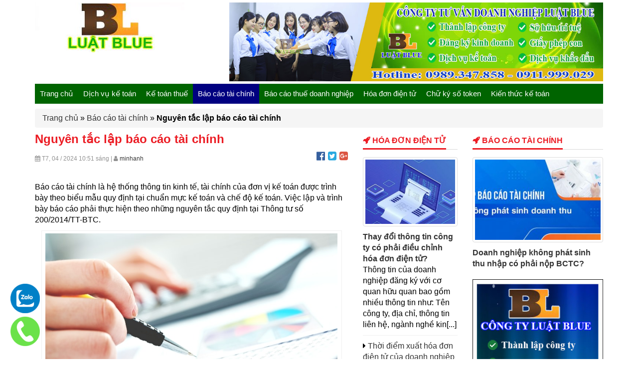

--- FILE ---
content_type: text/html; charset=UTF-8
request_url: https://ketoankiengiang.com/bao-cao-tai-chinh/nguyen-tac-lap-bao-cao-tai-chinh/
body_size: 10103
content:
<!DOCTYPE HTML>

<html lang="vi-VN">

<head>
    <title>Nguyên tắc lập báo cáo tài chính</title>
         
        <meta charset="UTF-8" />
        <meta http-equiv="X-UA-Compatible" content="IE=edge">
        <meta name="viewport" content="width=device-width, initial-scale=1.0">
                <meta property="fb:app_id" content="58879120ee7929175"/>
                    <link rel="shortcut icon" href="https://ketoankiengiang.com/wp-content/uploads/2015/05/favicon-1.ico" />
        
<!-- This site is optimized with the Yoast SEO plugin v5.7.1 - https://yoast.com/wordpress/plugins/seo/ -->
<meta name="description" content="Báo cáo tài chính là hệ thống thông tin kinh tế, tài chính của đơn vị kế toán được trình bày theo biểu mẫu quy định tại chuẩn mực kế toán và chế độ kế toán"/>
<link rel="canonical" href="https://ketoankiengiang.com/bao-cao-tai-chinh/nguyen-tac-lap-bao-cao-tai-chinh/" />
<meta property="og:locale" content="vi_VN" />
<meta property="og:type" content="article" />
<meta property="og:title" content="Nguyên tắc lập báo cáo tài chính" />
<meta property="og:description" content="Báo cáo tài chính là hệ thống thông tin kinh tế, tài chính của đơn vị kế toán được trình bày theo biểu mẫu quy định tại chuẩn mực kế toán và chế độ kế toán" />
<meta property="og:url" content="https://ketoankiengiang.com/bao-cao-tai-chinh/nguyen-tac-lap-bao-cao-tai-chinh/" />
<meta property="og:site_name" content="Kế toán tại Kiên Giang - Công ty tư vấn doanh nghiệp Luật Blue" />
<meta property="article:tag" content="Nguyên tắc lập báo cáo tài chính" />
<meta property="article:section" content="Báo cáo tài chính" />
<meta property="article:published_time" content="2024-04-06T10:51:40+00:00" />
<meta property="article:modified_time" content="2024-06-17T14:45:14+00:00" />
<meta property="og:updated_time" content="2024-06-17T14:45:14+00:00" />
<meta property="og:image" content="https://ketoankiengiang.com/wp-content/uploads/2024/04/nguyen-tac-lap-bao-cao-tai-chinh.jpg" />
<meta property="og:image:secure_url" content="https://ketoankiengiang.com/wp-content/uploads/2024/04/nguyen-tac-lap-bao-cao-tai-chinh.jpg" />
<meta property="og:image:width" content="790" />
<meta property="og:image:height" content="398" />
<meta name="twitter:card" content="summary" />
<meta name="twitter:description" content="Báo cáo tài chính là hệ thống thông tin kinh tế, tài chính của đơn vị kế toán được trình bày theo biểu mẫu quy định tại chuẩn mực kế toán và chế độ kế toán" />
<meta name="twitter:title" content="Nguyên tắc lập báo cáo tài chính" />
<meta name="twitter:image" content="https://ketoankiengiang.com/wp-content/uploads/2024/04/nguyen-tac-lap-bao-cao-tai-chinh.jpg" />
<script type='application/ld+json'>{"@context":"http:\/\/schema.org","@type":"WebSite","@id":"#website","url":"https:\/\/ketoankiengiang.com\/","name":"K\u1ebf to\u00e1n t\u1ea1i Ki\u00ean Giang - C\u00f4ng ty t\u01b0 v\u1ea5n doanh nghi\u1ec7p Lu\u1eadt Blue","potentialAction":{"@type":"SearchAction","target":"https:\/\/ketoankiengiang.com\/?s={search_term_string}","query-input":"required name=search_term_string"}}</script>
<!-- / Yoast SEO plugin. -->

<link rel='dns-prefetch' href='//s.w.org' />
<link rel='stylesheet' id='wp-pagenavi-css'  href='https://ketoankiengiang.com/wp-content/plugins/wp-pagenavi/pagenavi-css.css' type='text/css' media='all' />
<link rel='stylesheet' id='bootstrap-css'  href='https://ketoankiengiang.com/wp-content/themes/tintuc/bootstrap/css/bootstrap.min.css' type='text/css' media='' />
<link rel='stylesheet' id='owl.carousel-css'  href='https://ketoankiengiang.com/wp-content/themes/tintuc/css/owl.carousel.min.css' type='text/css' media='' />
<link rel='stylesheet' id='owl.theme-css'  href='https://ketoankiengiang.com/wp-content/themes/tintuc/css/owl.theme.default.min.css' type='text/css' media='' />
<link rel='stylesheet' id='owl.animate-css'  href='https://ketoankiengiang.com/wp-content/themes/tintuc/css/animate.min.css' type='text/css' media='' />
<link rel='stylesheet' id='font-awesome-css'  href='https://ketoankiengiang.com/wp-content/plugins/js_composer/assets/lib/bower/font-awesome/css/font-awesome.min.css' type='text/css' media='all' />
<link rel='stylesheet' id='style-css'  href='https://ketoankiengiang.com/wp-content/themes/tintuc/style.css' type='text/css' media='all' />
<script type='text/javascript' src='https://ketoankiengiang.com/wp-includes/js/jquery/jquery.js'></script>
<script type='text/javascript' src='https://ketoankiengiang.com/wp-includes/js/jquery/jquery-migrate.min.js'></script>
		<!--[if lt IE 9]>
			<script src="https://ketoankiengiang.com/wp-content/themes/tintuc/framework/core/js/html5.js" type="text/javascript"></script>
			<script src="https://ketoankiengiang.com/wp-content/themes/tintuc/framework/core/js/css3-mediaqueries.js" type="text/javascript"></script>
		<![endif]-->
		<!--[if lte IE 9]>
			<link rel="stylesheet" type="text/css" href="https://ketoankiengiang.com/wp-content/themes/tintuc/framework/core/css/ie.css" />
		<![endif]-->
	<meta name="generator" content="Powered by Visual Composer - drag and drop page builder for WordPress."/>
<!--[if lte IE 9]><link rel="stylesheet" type="text/css" href="https://ketoankiengiang.com/wp-content/plugins/js_composer/assets/css/vc_lte_ie9.min.css" media="screen"><![endif]-->		<style type="text/css" id="wp-custom-css">
			/*
Bạn có thể thêm CSS ở đây.

Nhấp chuột vào biểu tượng trợ giúp phía trên để tìm hiểu thêm.
*/
.float-contact {
  position: fixed;
  bottom: 20px;
  left: 20px;
  z-index: 99999;
}
.chat-zalo, .chat-facebook, .call-hotline {
  display: block;
  margin-bottom: 6px;
  line-height: 0;
}		</style>
	<noscript><style type="text/css"> .wpb_animate_when_almost_visible { opacity: 1; }</style></noscript>    <meta http-equiv="content-language" content="vi"/>
    <meta name="language" content="vietnamese" />
    <meta name="robots" content="index,follow" />
    <meta name="googlebot" content="index,follow" />
	<meta name="geo.region" content="VN-47" />
	<meta name="geo.placename" content="TP Rạch Gi&aacute;" />
	<meta name="geo.position" content="14.058324;108.277199" />
	<meta name="ICBM" content="14.058324, 108.277199" />
	<meta name="page-topic" content="dịch vụ kế toán, kế toán thuế, báo cáo tài chính, báo cáo thuế doanh nghiệp, hóa đơn điện tử, chữ ký số token, kiến thức kế toán" />
	<meta name="DC.title" content="dich vu ke toan, ke toan thue, bao cao tai chinh, bao cao thue doanh nghiep, hoa don dien tu, chu ky so token, kien thuc ke toan" />
	<meta name="copyright" content="Ké toán Blue Kiên Giang" />
	<meta name="author" content="ketoankiengiang.com" />
	<meta name="generator" content="ketoandoanhnghiepkiengiang@gmail.com"/>


	
<!-- Google tag (gtag.js) -->
<script async src="https://www.googletagmanager.com/gtag/js?id=G-14X8J1RFBP"></script>
<script>
  window.dataLayer = window.dataLayer || [];
  function gtag(){dataLayer.push(arguments);}
  gtag('js', new Date());

  gtag('config', 'G-14X8J1RFBP');
</script>



</head>

<body class="post-template-default single single-post postid-2574 single-format-standard wpb-js-composer js-comp-ver-5.1.1 vc_responsive">
    <div class="wrapper">
        <div id="header-wrapper">
            <header id="header" class="header">
                <div class="logo-banner">
                    <div class="wrapper-logo-banner">
                        <div class="container">
                            <div class="row">
                                <div class="col-lg-4 col-sm-4 col-xs-12">
                                    <div class="logo">
                                        <a title="Kế toán tại Kiên Giang &#8211; Công ty tư vấn doanh nghiệp Luật Blue" href="https://ketoankiengiang.com" rel="home">
                                            <img src="https://ketoankiengiang.com/wp-content/uploads/2015/05/ke-toan-luat-blue-kien-giang-logo.jpg" alt="Kế toán tại Kiên Giang &#8211; Công ty tư vấn doanh nghiệp Luật Blue">
                                        </a>
                                                                            </div>
                                </div>
                                <div class="col-lg-8 col-sm-12"><img src="https://ketoankiengiang.com/wp-content/uploads/2015/05/ke-toan-doanh-nghiep-kien-giang-phu-quoc-banner.jpg" alt="banner"/></div>                            </div>
                        </div>
                    </div>
                </div>
                <div class="wrapper-main-menu">
                    <div class="container">
                        <div class="row">
                            <div class="col-lg-12">
                                <nav class="main-menu">
                                    <ul id="menu-menu-chinh" class="menu"><li id="menu-item-15" class="menu-item menu-item-type-custom menu-item-object-custom menu-item-home menu-item-15"><a href="https://ketoankiengiang.com/">Trang chủ</a></li>
<li id="menu-item-1529" class="menu-item menu-item-type-taxonomy menu-item-object-category menu-item-has-children menu-item-1529"><a href="https://ketoankiengiang.com/dich-vu-ke-toan/">Dịch vụ kế toán</a>
<ul  class="sub-menu">
	<li id="menu-item-2535" class="menu-item menu-item-type-post_type menu-item-object-post menu-item-2535"><a href="https://ketoankiengiang.com/dich-vu-ke-toan/dich-vu-ke-toan-tai-kien-giang/">Dịch vụ kế toán tại Kiên Giang</a></li>
	<li id="menu-item-2536" class="menu-item menu-item-type-post_type menu-item-object-post menu-item-2536"><a href="https://ketoankiengiang.com/dich-vu-ke-toan/dich-vu-ke-toan-tron-goi-tai-rach-gia/">Dịch vụ kế toán trọn gói tại Rạch Giá</a></li>
	<li id="menu-item-2537" class="menu-item menu-item-type-post_type menu-item-object-post menu-item-2537"><a href="https://ketoankiengiang.com/dich-vu-ke-toan/ke-toan-doanh-nghiep-kien-giang/">Kế toán doanh nghiệp Kiên Giang</a></li>
	<li id="menu-item-2721" class="menu-item menu-item-type-post_type menu-item-object-post menu-item-2721"><a href="https://ketoankiengiang.com/dich-vu-ke-toan/dich-vu-lam-ho-bao-cao-vay-von-ngan-hang-tai-kien-giang/">Dịch vụ làm hồ sơ báo cáo vay vốn ngân hàng tại Kiên Giang</a></li>
</ul>
</li>
<li id="menu-item-1273" class="menu-item menu-item-type-taxonomy menu-item-object-category menu-item-has-children menu-item-1273"><a href="https://ketoankiengiang.com/ke-toan-thue/">Kế toán thuế</a>
<ul  class="sub-menu">
	<li id="menu-item-2539" class="menu-item menu-item-type-post_type menu-item-object-post menu-item-2539"><a href="https://ketoankiengiang.com/ke-toan-thue/ke-toan-thue-doanh-nghiep-o-rach-gia-kien-giang/">Kế toán thuế doanh nghiệp ở Rạch Giá Kiên Giang</a></li>
	<li id="menu-item-2720" class="menu-item menu-item-type-post_type menu-item-object-post menu-item-2720"><a href="https://ketoankiengiang.com/ke-toan-thue/dich-vu-ra-soat-hoan-thien-sach-ke-toan/">Dịch vụ rà soát hoàn thiện sổ sách kế toán</a></li>
	<li id="menu-item-2730" class="menu-item menu-item-type-post_type menu-item-object-post menu-item-2730"><a href="https://ketoankiengiang.com/ke-toan-thue/dich-vu-quyet-toan-thue-cuoi-nam-cho-doanh-nghiep/">Dịch vụ quyết toán thuế cuối năm cho doanh nghiệp</a></li>
	<li id="menu-item-2729" class="menu-item menu-item-type-post_type menu-item-object-post menu-item-2729"><a href="https://ketoankiengiang.com/ke-toan-thue/ho-thu-tuc-hoan-thue-gia-tri-gia-tang-xuat-nhap-khau-xnk-thu-nhap-ca-nhan-tncn/">Hồ sơ thủ tục hoàn thuế giá trị gia tăng, Xuất nhập khẩu XNK, Thu nhập cá nhân TNCN</a></li>
</ul>
</li>
<li id="menu-item-1528" class="menu-item menu-item-type-taxonomy menu-item-object-category current-post-ancestor current-menu-parent current-post-parent menu-item-1528"><a href="https://ketoankiengiang.com/bao-cao-tai-chinh/">Báo cáo tài chính</a></li>
<li id="menu-item-1532" class="menu-item menu-item-type-taxonomy menu-item-object-category menu-item-1532"><a href="https://ketoankiengiang.com/bao-cao-thue-doanh-nghiep/">Báo cáo thuế doanh nghiệp</a></li>
<li id="menu-item-1533" class="menu-item menu-item-type-taxonomy menu-item-object-category menu-item-has-children menu-item-1533"><a href="https://ketoankiengiang.com/hoa-don-dien-tu/">Hóa đơn điện tử</a>
<ul  class="sub-menu">
	<li id="menu-item-2706" class="menu-item menu-item-type-post_type menu-item-object-post menu-item-2706"><a href="https://ketoankiengiang.com/hoa-don-dien-tu/hoa-don-dien-tu-cho-doanh-nghiep-tai-kien-giang/">Hóa đơn điện tử cho doanh nghiệp tại Kiên Giang</a></li>
</ul>
</li>
<li id="menu-item-1530" class="menu-item menu-item-type-taxonomy menu-item-object-category menu-item-1530"><a href="https://ketoankiengiang.com/chu-ky-so-token/">Chữ ký số token</a></li>
<li id="menu-item-2011" class="menu-item menu-item-type-taxonomy menu-item-object-category menu-item-2011"><a href="https://ketoankiengiang.com/kien-thuc-ke-toan/">Kiến thức kế toán</a></li>
</ul>                                </nav>
                                <nav id="site-navigation" class="main-navigation" role="navigation">
                                    <button type="button" class="navbar-toggle off-canvas-toggle" id="show-menu">
                                        <span class="sr-only">Toggle navigation</span>
                                        <span class="icon-bar"></span>
                                        <span class="icon-bar"></span>
                                        <span class="icon-bar"></span>
                                    </button>
                                    <a class="logo2" title="Kế toán tại Kiên Giang &#8211; Công ty tư vấn doanh nghiệp Luật Blue" href="https://ketoankiengiang.com" rel="home">
                                        <img src="https://ketoankiengiang.com/wp-content/uploads/2015/05/ke-toan-luat-blue-kien-giang-logo.jpg" alt="Kế toán tại Kiên Giang &#8211; Công ty tư vấn doanh nghiệp Luật Blue">
                                    </a>
                                     <a href="" id="reload" title="refresh"><i class="fa fa-refresh"></i></a>
                                </nav>
                                <div id="off-canvas">
                                    <div class="off-canvas-inner">
                                        <ul id="menu-menu-chinh-1" class="menu"><li class="menu-item menu-item-type-custom menu-item-object-custom menu-item-home menu-item-15"><a href="https://ketoankiengiang.com/">Trang chủ</a></li>
<li class="menu-item menu-item-type-taxonomy menu-item-object-category menu-item-has-children menu-item-1529"><a href="https://ketoankiengiang.com/dich-vu-ke-toan/">Dịch vụ kế toán</a>
<ul  class="sub-menu">
	<li class="menu-item menu-item-type-post_type menu-item-object-post menu-item-2535"><a href="https://ketoankiengiang.com/dich-vu-ke-toan/dich-vu-ke-toan-tai-kien-giang/">Dịch vụ kế toán tại Kiên Giang</a></li>
	<li class="menu-item menu-item-type-post_type menu-item-object-post menu-item-2536"><a href="https://ketoankiengiang.com/dich-vu-ke-toan/dich-vu-ke-toan-tron-goi-tai-rach-gia/">Dịch vụ kế toán trọn gói tại Rạch Giá</a></li>
	<li class="menu-item menu-item-type-post_type menu-item-object-post menu-item-2537"><a href="https://ketoankiengiang.com/dich-vu-ke-toan/ke-toan-doanh-nghiep-kien-giang/">Kế toán doanh nghiệp Kiên Giang</a></li>
	<li class="menu-item menu-item-type-post_type menu-item-object-post menu-item-2721"><a href="https://ketoankiengiang.com/dich-vu-ke-toan/dich-vu-lam-ho-bao-cao-vay-von-ngan-hang-tai-kien-giang/">Dịch vụ làm hồ sơ báo cáo vay vốn ngân hàng tại Kiên Giang</a></li>
</ul>
</li>
<li class="menu-item menu-item-type-taxonomy menu-item-object-category menu-item-has-children menu-item-1273"><a href="https://ketoankiengiang.com/ke-toan-thue/">Kế toán thuế</a>
<ul  class="sub-menu">
	<li class="menu-item menu-item-type-post_type menu-item-object-post menu-item-2539"><a href="https://ketoankiengiang.com/ke-toan-thue/ke-toan-thue-doanh-nghiep-o-rach-gia-kien-giang/">Kế toán thuế doanh nghiệp ở Rạch Giá Kiên Giang</a></li>
	<li class="menu-item menu-item-type-post_type menu-item-object-post menu-item-2720"><a href="https://ketoankiengiang.com/ke-toan-thue/dich-vu-ra-soat-hoan-thien-sach-ke-toan/">Dịch vụ rà soát hoàn thiện sổ sách kế toán</a></li>
	<li class="menu-item menu-item-type-post_type menu-item-object-post menu-item-2730"><a href="https://ketoankiengiang.com/ke-toan-thue/dich-vu-quyet-toan-thue-cuoi-nam-cho-doanh-nghiep/">Dịch vụ quyết toán thuế cuối năm cho doanh nghiệp</a></li>
	<li class="menu-item menu-item-type-post_type menu-item-object-post menu-item-2729"><a href="https://ketoankiengiang.com/ke-toan-thue/ho-thu-tuc-hoan-thue-gia-tri-gia-tang-xuat-nhap-khau-xnk-thu-nhap-ca-nhan-tncn/">Hồ sơ thủ tục hoàn thuế giá trị gia tăng, Xuất nhập khẩu XNK, Thu nhập cá nhân TNCN</a></li>
</ul>
</li>
<li class="menu-item menu-item-type-taxonomy menu-item-object-category current-post-ancestor current-menu-parent current-post-parent menu-item-1528"><a href="https://ketoankiengiang.com/bao-cao-tai-chinh/">Báo cáo tài chính</a></li>
<li class="menu-item menu-item-type-taxonomy menu-item-object-category menu-item-1532"><a href="https://ketoankiengiang.com/bao-cao-thue-doanh-nghiep/">Báo cáo thuế doanh nghiệp</a></li>
<li class="menu-item menu-item-type-taxonomy menu-item-object-category menu-item-has-children menu-item-1533"><a href="https://ketoankiengiang.com/hoa-don-dien-tu/">Hóa đơn điện tử</a>
<ul  class="sub-menu">
	<li class="menu-item menu-item-type-post_type menu-item-object-post menu-item-2706"><a href="https://ketoankiengiang.com/hoa-don-dien-tu/hoa-don-dien-tu-cho-doanh-nghiep-tai-kien-giang/">Hóa đơn điện tử cho doanh nghiệp tại Kiên Giang</a></li>
</ul>
</li>
<li class="menu-item menu-item-type-taxonomy menu-item-object-category menu-item-1530"><a href="https://ketoankiengiang.com/chu-ky-so-token/">Chữ ký số token</a></li>
<li class="menu-item menu-item-type-taxonomy menu-item-object-category menu-item-2011"><a href="https://ketoankiengiang.com/kien-thuc-ke-toan/">Kiến thức kế toán</a></li>
</ul>                                    </div>
                                </div>
                            </div>
                        </div>
                    </div>
                </div>
            </header><!-- /header -->
        </div>    <div id="main">
                <section class="main">
            <div class="container">
                <div class="row">
                    <div class="col-xs-12">
                        <div class="breadcrumb">
                            <p id="breadcrumbs"><span xmlns:v="http://rdf.data-vocabulary.org/#"><span typeof="v:Breadcrumb"><a href="https://ketoankiengiang.com/" rel="v:url" property="v:title">Trang chủ</a> » <span rel="v:child" typeof="v:Breadcrumb"><a href="https://ketoankiengiang.com/bao-cao-tai-chinh/" rel="v:url" property="v:title">Báo cáo tài chính</a> » <strong class="breadcrumb_last">Nguyên tắc lập báo cáo tài chính</strong></span></span></span></p>                        </div>
                    </div>
                </div>
                <div class="row">
                    <div class="col-md-9 col-xs-12">
                        <div class="row">
                            <div class="col-md-9 col-sm-9">
                                <header class="entry-header">
                                    <h1 class="cat-links">
                                        Nguyên tắc lập báo cáo tài chính                                    </h1>
                                </header><!-- .entry-header -->
                                <div class="post-content">
                                    <div id="date_share" class="shareheard">
                                        <div class="date">
                                            <i class="fa fa-calendar"></i>
                                            <span>T7, 04 / 2024</span>                                            10:51 sáng                                            <span class="drash_share">|</span>
                                            <i class="fa fa-user"></i> <a class="author" href="https://ketoankiengiang.com/author/minhanh/">minhanh</a>
                                        </div>
                                        <div id="block_share">
                                            <a class="btn_facebook" rel="nofollow" href="javascript:;" title="Chia sẻ bài viết lên facebook"><i class="fa fa-facebook-official"></i></a>
                                            <a class="btn_twitter" rel="nofollow" href="javascript:;" id="twitter" title="Chia sẻ bài viết lên twitter"><i class="fa fa-twitter-square"></i></a>
                                            <a class="btn_google" rel="nofollow" href="javascript:;" title="Chia sẻ bài viết lên google+"><i class="fa fa-google-plus-square"></i></a>
                                        </div>
                                    </div>
                                    
                                                                        
                                    <div class="flw dong-su-kien"></div>                                    <div class="entry-content">
                                        <p>Báo cáo tài chính là hệ thống thông tin kinh tế, tài chính của đơn vị kế toán được trình bày theo biểu mẫu quy định tại chuẩn mực kế toán và chế độ kế toán. Việc lập và trình bày báo cáo phải thực hiện theo những nguyên tắc quy định tại Thông tư số 200/2014/TT-BTC.</p>
<figure id="attachment_2575" style="width: 790px" class="wp-caption aligncenter"><img class="size-full wp-image-2575" src="https://ketoankiengiang.com/wp-content/uploads/2024/04/nguyen-tac-lap-bao-cao-tai-chinh.jpg" alt="" width="790" height="398" srcset="https://ketoankiengiang.com/wp-content/uploads/2024/04/nguyen-tac-lap-bao-cao-tai-chinh.jpg 790w, https://ketoankiengiang.com/wp-content/uploads/2024/04/nguyen-tac-lap-bao-cao-tai-chinh-768x387.jpg 768w" sizes="(max-width: 790px) 100vw, 790px" /><figcaption class="wp-caption-text"><span style="color: #003366;"><strong>Nguyên tắc lập báo cáo tài chính</strong></span></figcaption></figure>
<ol>
<li><strong><em> Nguyên tắc số 1: </em></strong></li>
</ol>
<p>Việc lập và trình bày Báo cáo tài chính phải tuân theo các quy định tại chuẩn mực kế toán “trình bày báo cáo tài chính” và các chuẩn mực khác có liên quan. Toàn bộ thông tin quan trọng phải được giải trình cụ thể để người đọc hiểu đúng thực trạng tình hình tài chính của doanh nghiệp.</p>
<p>Việc trình bày báo cáo tài chính phải tuân theo các quy tắc sau:</p>
<p>&#8211; Đảm bảo hoạt động liên tục:</p>
<p>+ Khi lập báo cáo tài chính, doanh nghiệp cần đánh giá về khả năng hoạt động liên tục của mình. Báo cáo tài chính cần lập dựa trên cơ sở giả định là doanh nghiệp đang hoạt động liên tục, và sẽ tiếp tục hoạt động bình thường trong tương lai gần</p>
<p>+ Dự đoán mọi thông tin tối thiểu 12 tháng tiếp theo kể từ ngày kết thúc niên độ kế toán.</p>
<p>&#8211; Cơ sở dồn tích:</p>
<p>+ Doanh nghiệp cần lập BCTC theo cơ sở kế toán dồn tích, ngoại trừ thông tin liên quan đến luồng tiền.</p>
<p>+ Các giao dịch được ghi nhận vào thời điểm phát sinh không căn cứ vào thời điểm thực thu, thực chi tiền, được ghi nhận vào sổ kế toán và BCTC của các kỳ kế toán liên quan.</p>
<p>+ Chi phí được ghi nhận vào báo cáo kết quả hoạt động kinh doanh theo nguyên tắc phù hợp giữa doanh thu và chi phí.</p>
<p>&#8211; Tính nhất quán: Cách trình bày, phân loại khoản mục trong BCTC phải nhất quán</p>
<p>&#8211; Tính trọng yếu và tập hợp:</p>
<p>+ Trong BCTC, các khoản mục quan trọng phải được trình bày riêng biệt. Những khoản mục còn lại sẽ được tập hợp chung với nhau.</p>
<p>+ Nếu thông tin trọng yếu không được trình bày hoặc trình bày thiếu chính xác thì sẽ ảnh hưởng đến quyết định của người sử dụng BCTC.</p>
<p>+ Cách xác định khoản mục trọng yếu: Tính chất và quy mô của các khoản mục sẽ là nhân tố quyết định tính trọng yếu.</p>
<p>&#8211; Tính bù trừ:</p>
<p>+ Cần trình bày riêng biệt tất cả các khoản mục tài sản và công nợ trên BCTC, không được tự ý bù trừ</p>
<p>+ Các khoản chi phí, doanh thu chỉ được bù trừ khi được quy định tại chuẩn mực kế toán khác. Hoặc các khoản lãi lỗ và các chi phí liên quan phát sinh từ các giao dịch và các sự kiện tương tự nhau mà không quan trọng.</p>
<p>+ Các loại tài sản và nợ phải trả, thu nhập và chi phí có tính trọng yếu phải được báo cáo riêng. Việc bù trừ sẽ khiến người đọc BCTC không hiểu được toàn bộ giao dịch, khó có thể dự tính luồng tiền trong tương lai của doanh nghiệp.</p>
<p>&#8211; Có thể so sánh:</p>
<p>+ Các thông tin được thể hiện bằng số liệu trên BCTC phải được trình bày tương ứng với các kỳ trước để dễ dàng so sánh giữa các kỳ với nhau.</p>
<p>+ Nếu thay đổi cách trình bày hoặc cách phân loại các mục trong BCTC thì phải phân loại số liệu so sánh nhằm đảm bảo khả năng so sánh với kỳ hiện tại.</p>
<ol start="2">
<li><strong><em> Nguyên tắc số 2: </em></strong></li>
</ol>
<p>Báo cáo tài chính phải phản ánh đúng bản chất kinh tế của các giao dịch và sự kiện hơn là các hình thức pháp lý của giao dịch và sự kiện đó.</p>
<ol start="3">
<li><strong><em> Nguyên tắc 3:</em></strong></li>
</ol>
<p>Tài sản không được ghi nhận cao hơn phần giá trị có thể thu hồi. Nợ phải trả không được thấp hơn nghĩa vụ phải thanh toán.</p>
<ol start="4">
<li><strong><em> Nguyên tắc 4: </em></strong></li>
</ol>
<p>Tài sản và nợ phải trả bên Bảng cân đối kế toán phải được trình bày thành ngắn hạn và dài hạn. Trong từng phần, các chỉ tiêu phải được sắp xếp theo tính thanh khoản giảm dần.</p>
<p>&#8211; Ngắn hạn: Tài sản hoặc nợ phải trả có thời gian đáo hạn còn lại dưới 12 tháng, hoặc một chu kỳ sản xuất, kinh doanh thông thường kể từ thời điểm báo cáo được phân loại.</p>
<p>&#8211; Dài hạn: Những loại tài sản và nợ phải trả còn lại.</p>
<ol start="5">
<li><strong><em> Nguyên tắc 5: </em></strong></li>
</ol>
<p>Tài sản và nợ phải trả phải được trình bày riêng biệt, chỉ thực hiện bù trừ khi tài sản và nợ phải trả liên quan đến cùng một đối tượng, có thời gian đáo hạn ngắn, phát sinh từ các giao dịch và sự kiện cùng loại.</p>
<ol start="6">
<li><strong><em> Nguyên tắc 6: </em></strong></li>
</ol>
<p>Các khoản doanh thu, chi phí, thu nhập trên báo cáo tài chính phải được trình bày theo nguyên tắc phù hợp và thận trọng. Báo cáo kết quả hoạt động kinh doanh và báo cáo lưu chuyển tiền tệ phản ánh các khoản mục doanh thu, thu nhập, chi phí và luồng tiền của 1 kỳ báo cáo.</p>
<p>Các khoản sai sót của kỳ trước làm ảnh hưởng tới kết quả của hoạt động kinh doanh phải được điều chỉnh hồi tố, chứ không được điều chỉnh vào kỳ báo cáo.</p>
<ol start="7">
<li><strong><em> Nguyên tắc 7:</em></strong></li>
</ol>
<p>Khi lập BCTC tổng hợp giữa doanh nghiệp và các đơn vị cấp dưới không có tư cách pháp nhân hạch toán phụ thuộc, số dư các khoản mục nội bộ của bảng cân đối kế toán, các khoản doanh thu, chi phí lỗ lãi được coi là chưa thực hiện phát sinh từ các giao dịch nội bộ sẽ phải được loại trừ.</p>
<p>Việc lập báo cáo tài chính phải được thực hiện cẩn thận, chính xác và tuân thủ các nguyên tắc quy định. Hãy liên hệ với đơn vị kế toán chuyên nghiệp để hỗ trợ doanh nghiệp lập báo cáo tài chính cũng như thực hiện các công việc kế toán chuẩn xác.</p>
                                                                                                                                    <div class="box-comment">
                <div class="share-send">
                    <div class="fb-btn fb-send" data-href="https://ketoankiengiang.com/bao-cao-tai-chinh/nguyen-tac-lap-bao-cao-tai-chinh/"></div>
                    <div class="zalo-share-button" data-href="https://ketoankiengiang.com/bao-cao-tai-chinh/nguyen-tac-lap-bao-cao-tai-chinh/" data-oaid="148645345" data-layout="1" data-color="blue" data-customize="false"></div>
                    <script src="https://sp.zalo.me/plugins/sdk.js"></script>
                    <!-- <div class="fb-like" data-href="" data-layout="button_count" data-action="like" data-show-faces="true" data-share="false"></div> -->
                    <div class="fb-like" data-href="https://ketoankiengiang.com/bao-cao-tai-chinh/nguyen-tac-lap-bao-cao-tai-chinh/" data-layout="button" data-action="like" data-show-faces="false" data-share="true"></div>
                    <a href="https://ketoankiengiang.com/bao-cao-tai-chinh/nguyen-tac-lap-bao-cao-tai-chinh/" class="twitter-share-button" data-via="">Tweet</a>
                    <g:plusone></g:plusone>
                </div>
                <div class="fb-comments" data-href="https://ketoankiengiang.com/bao-cao-tai-chinh/nguyen-tac-lap-bao-cao-tai-chinh/" data-width="100%" data-numposts="5" data-colorscheme="light"></div>
            </div>
                                                <div class="entry-meta">
                                            <span class="tag"><i class="fa fa-tags"></i> Từ khóa:</span>
                                            <span class="tag-links">
                                                <a href="https://ketoankiengiang.com/tag/nguyen-tac-lap-bao-cao-tai-chinh/" rel="tag">Nguyên tắc lập báo cáo tài chính</a>                                            </span>
                                                                                    </div>
                                    </div>
                                    <div class="flw post-related">
                                        <div class="flw cat_news_newest_label"><span>Bài viết cùng chuyên mục</span></div>
                                        <div class="related-posts">
                                            <div class="row">
                                                                                                    <div class="col-sm-4 col-xs-6 related-item">
                                                        <a class="thumbnail" href="https://ketoankiengiang.com/bao-cao-tai-chinh/doanh-nghiep-khong-phat-sinh-thu-nhap-co-phai-nop-bctc/" title="Doanh nghiệp không phát sinh thu nhập có phải nộp BCTC?">
                                                            <img width="179" height="140" src="https://ketoankiengiang.com/wp-content/uploads/2024/05/doanh-nghiep-khong-phat-sinh-thu-nhap-co-phai-nop-bctc-1-179x140.jpg" class="attachment-thumb_179x140 size-thumb_179x140 wp-post-image" alt="Doanh nghiệp không phát sinh thu nhập có phải nộp BCTC?" />                                                        </a>
                                                        <a class="bold" href="https://ketoankiengiang.com/bao-cao-tai-chinh/doanh-nghiep-khong-phat-sinh-thu-nhap-co-phai-nop-bctc/" title="Doanh nghiệp không phát sinh thu nhập có phải nộp BCTC?">
                                                            Doanh nghiệp không phát sinh thu nhập có phải nộp BCTC?                                                        </a>
                                                    </div>
                                                                                                        <div class="col-sm-4 col-xs-6 related-item">
                                                        <a class="thumbnail" href="https://ketoankiengiang.com/bao-cao-tai-chinh/xu-ly-bao-cao-tai-chinh-sai-sot/" title="Xử lý báo cáo tài chính sai sót">
                                                            <img width="179" height="140" src="https://ketoankiengiang.com/wp-content/uploads/2024/05/xu-ly-bao-cao-tai-chinh-sai-sot-1-179x140.jpg" class="attachment-thumb_179x140 size-thumb_179x140 wp-post-image" alt="Xử lý báo cáo tài chính sai sót" />                                                        </a>
                                                        <a class="bold" href="https://ketoankiengiang.com/bao-cao-tai-chinh/xu-ly-bao-cao-tai-chinh-sai-sot/" title="Xử lý báo cáo tài chính sai sót">
                                                            Xử lý báo cáo tài chính sai sót                                                        </a>
                                                    </div>
                                                                                                        <div class="col-sm-4 col-xs-6 related-item">
                                                        <a class="thumbnail" href="https://ketoankiengiang.com/bao-cao-tai-chinh/muc-phat-cham-nop-bao-cao-tai-chinh/" title="Mức phạt chậm nộp báo cáo tài chính">
                                                            <img width="179" height="140" src="https://ketoankiengiang.com/wp-content/uploads/2024/04/muc-phat-cham-nop-bao-cao-tai-chinh-1-179x140.jpg" class="attachment-thumb_179x140 size-thumb_179x140 wp-post-image" alt="Mức phạt chậm nộp báo cáo tài chính" />                                                        </a>
                                                        <a class="bold" href="https://ketoankiengiang.com/bao-cao-tai-chinh/muc-phat-cham-nop-bao-cao-tai-chinh/" title="Mức phạt chậm nộp báo cáo tài chính">
                                                            Mức phạt chậm nộp báo cáo tài chính                                                        </a>
                                                    </div>
                                                                                                        <div class="col-sm-4 col-xs-6 related-item">
                                                        <a class="thumbnail" href="https://ketoankiengiang.com/bao-cao-tai-chinh/thoi-han-nop-bao-cao-tai-chinh-cua-doanh-nghiep/" title="Thời hạn nộp báo cáo tài chính của doanh nghiệp">
                                                            <img width="179" height="140" src="https://ketoankiengiang.com/wp-content/uploads/2024/04/thoi-han-nop-bao-cao-tai-chinh-cua-doanh-nghiep-1-179x140.jpg" class="attachment-thumb_179x140 size-thumb_179x140 wp-post-image" alt="Thời hạn nộp báo cáo tài chính của doanh nghiệp" />                                                        </a>
                                                        <a class="bold" href="https://ketoankiengiang.com/bao-cao-tai-chinh/thoi-han-nop-bao-cao-tai-chinh-cua-doanh-nghiep/" title="Thời hạn nộp báo cáo tài chính của doanh nghiệp">
                                                            Thời hạn nộp báo cáo tài chính của doanh nghiệp                                                        </a>
                                                    </div>
                                                                                                        <div class="col-sm-4 col-xs-6 related-item">
                                                        <a class="thumbnail" href="https://ketoankiengiang.com/bao-cao-tai-chinh/noi-dung-cua-bao-cao-tai-chinh/" title="Nội dung của báo cáo tài chính">
                                                            <img width="179" height="140" src="https://ketoankiengiang.com/wp-content/uploads/2024/03/noi-dung-cua-bao-cao-tai-chinh-1-179x140.jpg" class="attachment-thumb_179x140 size-thumb_179x140 wp-post-image" alt="Nội dung của báo cáo tài chính" />                                                        </a>
                                                        <a class="bold" href="https://ketoankiengiang.com/bao-cao-tai-chinh/noi-dung-cua-bao-cao-tai-chinh/" title="Nội dung của báo cáo tài chính">
                                                            Nội dung của báo cáo tài chính                                                        </a>
                                                    </div>
                                                                                                        <div class="col-sm-4 col-xs-6 related-item">
                                                        <a class="thumbnail" href="https://ketoankiengiang.com/bao-cao-tai-chinh/bao-cao-tai-chinh-doanh-nghiep/" title="Báo cáo tài chính doanh nghiệp">
                                                            <img width="179" height="140" src="https://ketoankiengiang.com/wp-content/uploads/2024/03/bao-cao-tai-chinh-doanh-nghiep-1-179x140.jpg" class="attachment-thumb_179x140 size-thumb_179x140 wp-post-image" alt="Báo cáo tài chính doanh nghiệp" />                                                        </a>
                                                        <a class="bold" href="https://ketoankiengiang.com/bao-cao-tai-chinh/bao-cao-tai-chinh-doanh-nghiep/" title="Báo cáo tài chính doanh nghiệp">
                                                            Báo cáo tài chính doanh nghiệp                                                        </a>
                                                    </div>
                                                                                                </div>
                                        </div>
                                    </div>
                                </div><!-- .post-content -->  
                            </div>
                             <div class="col-md-3 col-sm-3 hidden-xs">
                                <div id="eweb_post_by_cate_2-6" class="item-cate-2 item-cate"><div class="subcat-2"><span><a href="https://ketoankiengiang.com/hoa-don-dien-tu/" ><i class="fa fa-rocket"></i> Hóa đơn điện tử</a></span></div>            <div class="border-bottom list-posts">
                <ul>
                		                    <li>
	                        <a class="thumbnail" href="https://ketoankiengiang.com/hoa-don-dien-tu/thay-doi-thong-tin-cong-ty-co-phai-dieu-chinh-hoa-don-dien-tu/" title="Thay đổi thông tin công ty có phải điều chỉnh hóa đơn điện tử?">
	                            <img width="300" height="216" src="https://ketoankiengiang.com/wp-content/uploads/2024/06/thay-doi-thong-tin-cong-ty-co-phai-dieu-chinh-hoa-don-dien-tu-1-300x216.jpg" class="attachment-thumb_300x216 size-thumb_300x216 wp-post-image" alt="Thay đổi thông tin công ty có phải điều chỉnh hóa đơn điện tử?" />	                        </a>
	                        <a class="bold" href="https://ketoankiengiang.com/hoa-don-dien-tu/thay-doi-thong-tin-cong-ty-co-phai-dieu-chinh-hoa-don-dien-tu/" title="Thay đổi thông tin công ty có phải điều chỉnh hóa đơn điện tử?">
	                            Thay đổi thông tin công ty có phải điều chỉnh hóa đơn điện tử?	                        </a>
	                        <p>Thông tin của doanh nghiệp đăng ký với cơ quan hữu quan bao gồm nhiều thông tin như: Tên công ty, địa chỉ, thông tin liên hệ, ngành nghề kin[...]</p>
	                    </li>
	                    	                    <li>
	                        <i class="fa fa-caret-right" aria-hidden="true"></i> <a href="https://ketoankiengiang.com/hoa-don-dien-tu/thoi-diem-xuat-hoa-don-dien-tu-cua-doanh-nghiep/" title="Thời điểm xuất hóa đơn điện tử của doanh nghiệp">Thời điểm xuất hóa đơn điện tử của doanh nghiệp</a>
	                    </li>
                    		                    <li>
	                        <i class="fa fa-caret-right" aria-hidden="true"></i> <a href="https://ketoankiengiang.com/hoa-don-dien-tu/dieu-kien-su-dung-hoa-don-dien-tu-cho-doanh-nghiep-moi/" title="Điều kiện sử dụng hóa đơn điện tử cho doanh nghiệp mới">Điều kiện sử dụng hóa đơn điện tử cho doanh nghiệp mới</a>
	                    </li>
                    		                    <li>
	                        <i class="fa fa-caret-right" aria-hidden="true"></i> <a href="https://ketoankiengiang.com/hoa-don-dien-tu/cac-tieu-thuc-bat-buoc-tren-hoa-don-dien-tu/" title="Các tiêu thức bắt buộc trên hóa đơn điện tử">Các tiêu thức bắt buộc trên hóa đơn điện tử</a>
	                    </li>
                    		                    <li>
	                        <i class="fa fa-caret-right" aria-hidden="true"></i> <a href="https://ketoankiengiang.com/hoa-don-dien-tu/cac-loai-hoa-don-dien-tu/" title="Các loại hóa đơn điện tử">Các loại hóa đơn điện tử</a>
	                    </li>
                    	                </ul>
            </div>
        </div><div id="eweb_post_by_cate_2-2" class="item-cate-2 item-cate"><div class="subcat-2"><span><a href="https://ketoankiengiang.com/chu-ky-so-token/" ><i class="fa fa-rocket"></i> Chữ ký số token</a></span></div>            <div class="border-bottom list-posts">
                <ul>
                		                    <li>
	                        <a class="thumbnail" href="https://ketoankiengiang.com/chu-ky-so-token/doanh-nghiep-mat-chu-ky-phai-lam-sao/" title="Doanh nghiệp mất chữ ký số phải làm sao?">
	                            <img width="300" height="216" src="https://ketoankiengiang.com/wp-content/uploads/2024/05/doanh-nghiep-mat-chu-ky-phai-lam-sao-1-300x216.jpg" class="attachment-thumb_300x216 size-thumb_300x216 wp-post-image" alt="Doanh nghiệp mất chữ ký số phải làm sao?" />	                        </a>
	                        <a class="bold" href="https://ketoankiengiang.com/chu-ky-so-token/doanh-nghiep-mat-chu-ky-phai-lam-sao/" title="Doanh nghiệp mất chữ ký số phải làm sao?">
	                            Doanh nghiệp mất chữ ký số phải làm sao?	                        </a>
	                        <p>Thiết bị chữ ký số (USB Token) là thiết bị ký số quan trọng không thể thiếu trong giao dịch trực tuyến như thực hiện thủ tục kê khai thuế, b[...]</p>
	                    </li>
	                    	                    <li>
	                        <i class="fa fa-caret-right" aria-hidden="true"></i> <a href="https://ketoankiengiang.com/chu-ky-so-token/gia-tri-phap-ly-cua-chu-ky/" title="Giá trị pháp lý của chữ ký số">Giá trị pháp lý của chữ ký số</a>
	                    </li>
                    		                    <li>
	                        <i class="fa fa-caret-right" aria-hidden="true"></i> <a href="https://ketoankiengiang.com/chu-ky-so-token/gia-han-chu-ky-cho-doanh-nghiep-tai-phu-quoc/" title="Gia hạn chữ ký số cho doanh nghiệp tại Phú Quốc">Gia hạn chữ ký số cho doanh nghiệp tại Phú Quốc</a>
	                    </li>
                    		                    <li>
	                        <i class="fa fa-caret-right" aria-hidden="true"></i> <a href="https://ketoankiengiang.com/chu-ky-so-token/doanh-nghiep-moi-thanh-lap-co-nen-mua-chu-ky/" title="Doanh nghiệp mới thành lập có nên mua chữ ký số?">Doanh nghiệp mới thành lập có nên mua chữ ký số?</a>
	                    </li>
                    		                    <li>
	                        <i class="fa fa-caret-right" aria-hidden="true"></i> <a href="https://ketoankiengiang.com/chu-ky-so-token/co-can-dang-ky-chu-ky-voi-co-quan-thue/" title="Có cần đăng ký chữ ký số với cơ quan thuế?">Có cần đăng ký chữ ký số với cơ quan thuế?</a>
	                    </li>
                    	                </ul>
            </div>
        </div><div id="image_widget2-2" class="widget_sp_image item-cate">                <a href="#" title="" target="_blank">
                    <img src="#" alt="" title="">
                </a>
            </div>                            </div>
                        </div>
                    </div>
                    <div class="col-md-3 hidden-sm hidden-xs">
                        <div id="eweb_post_by_cate_3-2" class="item-cate-2 item-cate-3 item-cate"><div class="subcat-2"><span>	            <a href="https://ketoankiengiang.com/bao-cao-tai-chinh/" >
	            	<i class="fa fa-rocket"></i> Báo cáo tài chính	            </a>
            </span></div>            <div class="list-posts">
                <ul>
                	                    <li>
                        <a class="thumbnail" href="https://ketoankiengiang.com/bao-cao-tai-chinh/doanh-nghiep-khong-phat-sinh-thu-nhap-co-phai-nop-bctc/" title="Doanh nghiệp không phát sinh thu nhập có phải nộp BCTC?">
                            <img width="291" height="186" src="https://ketoankiengiang.com/wp-content/uploads/2024/05/doanh-nghiep-khong-phat-sinh-thu-nhap-co-phai-nop-bctc-1-291x186.jpg" class="attachment-thumb_291x186 size-thumb_291x186 wp-post-image" alt="Doanh nghiệp không phát sinh thu nhập có phải nộp BCTC?" />                        </a>
                        <a class="bold" href="https://ketoankiengiang.com/bao-cao-tai-chinh/doanh-nghiep-khong-phat-sinh-thu-nhap-co-phai-nop-bctc/" title="Doanh nghiệp không phát sinh thu nhập có phải nộp BCTC?">
                            Doanh nghiệp không phát sinh thu nhập có phải nộp BCTC?                        </a>
                    </li>
                	                </ul>
            </div>

        </div><div id="image_widget2-4" class="widget_sp_image item-cate">                <a href="https://luatsukiengianguytin.com/" title="Thành lập công ty tại Kiên Giang" target="_blank">
                    <img src="https://ketoankiengiang.com/wp-content/uploads/2024/02/thanh-lap-cong-ty.jpg" alt="Thành lập công ty tại Kiên Giang" title="Thành lập công ty tại Kiên Giang">
                </a>
            </div><div id="image_widget2-5" class="widget_sp_image item-cate">                <a href="#" title="" target="_blank">
                    <img src="http://phuquocthoinay.com/wp-content/uploads/2015/05/300X300.jpg" alt="" title="">
                </a>
            </div><div id="image_widget2-6" class="widget_sp_image item-cate">                <a href="#" title="" target="_blank">
                    <img src="http://tuvandoanhnghiepthanhhoa.net/" alt="" title="">
                </a>
            </div>                    </div>
                </div>
            </div>
        </section><!-- .main -->
        <!-- <div class="box_comment_fixed">
            <div class="box_comment_close" onclick="closeBoxComment();">x</div>
            <div class="box_comment_header" onclick="showFullBoxComment();">
                <span>
                    Bình luận Facebook
                </span>
                <i class="icon"></i>
            </div>
            <div class="box_comment_list">
                <div class="comment_form">
                    <div id="fb-root"></div>
                    <script>(function(d, s, id) {
                      var js, fjs = d.getElementsByTagName(s)[0];
                      if (d.getElementById(id)) return;
                      js = d.createElement(s); js.id = id;
                      js.src = "//connect.facebook.net/vi_VN/sdk.js#xfbml=1&version=v2.3&appId=1498814190377627";
                      fjs.parentNode.insertBefore(js, fjs);
                    }(document, 'script', 'facebook-jssdk'));</script>
                    <div class="fb-comments" data-href="" data-width="100%" data-numposts="1" data-colorscheme="light"></div>
                </div>
            </div>
        </div> -->

        <div id="footer-wrapper">
            <div class="social_fo">
                <div class="container">
                    <div class="row">
                        
                                                <div class="col-lg-6 hidden-xs">
                            <div class="page_site">
                                                                    <div><a title="Liên hệ" href="#" class="face"><i class="fa fa-envelope"></i>&nbsp;Liên hệ</a></div>
                                                                    <div><a title="Đặt quảng cáo" href="#" class="face"><i class="fa fa-volume-up"></i>&nbsp;Đặt quảng cáo</a></div>
                                                                    <div><a title="Tuyển dụng" href="#" class="face"><i class="fa fa-users"></i>&nbsp;Tuyển dụng</a></div>
                                                            </div>
                        </div>
                        
                                                <div class="col-lg-6 hidden-xs">
                            <div class="social" >Kết nối với chúng tôi
                                                                    <a target="_blank" href="https://www.facebook.com/" class="icon_font face"><i class="fa fa-facebook-official"></i></a>
                                                                                                    <a target="_blank" href="#" class="icon_font twitte"><i class="fa fa-twitter-square"></i></a>
                                                                                                                                                                    <a target="_blank" href="#" class="icon_font gogle"><i class="fa fa-google-plus-square"></i></a>
                                                            </div>
                        </div>
                                                <div class="to_top">
                            <a href="#" class="scrollTo"><i class="fa fa-angle-double-up"></i></a>
                        </div>
                    </div>
                </div>
            </div>
            <footer id="footer" class="footer">
                <div class="container">
                    <div class="row">
                        <div class="col-lg-3 col-md-3 col-sm-6 col-xs-12">
                            <div id="nav_menu-3" class="widget_nav_menu box_footer"><h4><i class="fa fa-dropbox"></i> Kế toán doanh nghiệp</h4></div>                        </div>
                        <div class="col-lg-3 col-md-3 col-sm-6 col-xs-12">
                            <div id="nav_menu-2" class="widget_nav_menu box_footer"><h4><i class="fa fa-dropbox"></i> Kế toán thuế</h4></div>                        </div>
                        <div class="col-lg-3 col-md-3 col-sm-6 col-xs-12">
                            <div id="nav_menu-4" class="widget_nav_menu box_footer"><h4><i class="fa fa-dropbox"></i> Báo cáo tài chính</h4></div>                        </div>
                        <div class="col-lg-3 col-md-3 col-sm-6 col-xs-12">
                            <div id="nav_menu-5" class="widget_nav_menu box_footer"><h4><i class="fa fa-dropbox"></i> Hóa đơn điện tử</h4></div>                        </div>
                    </div>
                    <div class="row">
                        <div class="col-lg-12">
                            <div class="copyright">
                                <div class="copy">
                                    <p>&nbsp</p> <p><span style="font-size: 16px; color: red; font-weight: bold;">CÔNG TY TƯ VẤN DOANH NGHIỆP LUẬT BLUE</p><p><b>Địa chỉ:</b> </br>              + Số 59, đường Hoàng Diệu, thành phố Rạch Gia, tỉnh Kiên Giang</br>              + Số 318, đường Nguyễn Trung Trực, thành phố Phú Quốc, Kiên Giang </p> <p><b>Điện thoại:</b> 0989.347.858 - 0911.999.029</p> <p><b>Email:</b> KeToanKienGiang68@gmail.com</p><p>&nbsp</p> <p>Copyright 2018 by https://ketoankiengiang.com/ -  <a href="https://ketoankiengiang.com/" title="Kế toán tại Kiên Giang">Kế toán tại Kiên Giang</a></p> <p>&nbsp</p>                                 </div>
                            </div>
                        </div>
                    </div>
                </div>
            </footer>
        </div>
                    <div id="fb-root"></div>
            <script>(function(d, s, id) {
                  var js, fjs = d.getElementsByTagName(s)[0];
                  if (d.getElementById(id)) return;
                  js = d.createElement(s); js.id = id;
                  js.src = "//connect.facebook.net/vi_VN/sdk.js#xfbml=1&version=v2.3&appId=58879120ee7929175";
                  fjs.parentNode.insertBefore(js, fjs);
                }(document, 'script', 'facebook-jssdk'));</script>
                    <script type="text/javascript">
                (function() {
                  var po = document.createElement('script'); po.type = 'text/javascript'; po.async = true;
                  po.src = 'https://apis.google.com/js/plusone.js';
                  var s = document.getElementsByTagName('script')[0]; s.parentNode.insertBefore(po, s);
                })();
            </script>
            <script>!function(d,s,id){var js,fjs=d.getElementsByTagName(s)[0],p=/^http:/.test(d.location)?'http':'https';if(!d.getElementById(id)){js=d.createElement(s);js.id=id;js.src=p+'://platform.twitter.com/widgets.js';fjs.parentNode.insertBefore(js,fjs);}}(document, 'script', 'twitter-wjs');</script>
    <script type='text/javascript' src='https://ketoankiengiang.com/wp-content/themes/tintuc/js/owl.carousel.min.js'></script>
<script type='text/javascript' src='https://ketoankiengiang.com/wp-content/themes/tintuc/js/jquery-ui.custom.min.js'></script>
<script type='text/javascript' src='https://ketoankiengiang.com/wp-content/themes/tintuc/js/global.js'></script>
<script type='text/javascript' src='https://ketoankiengiang.com/wp-includes/js/wp-embed.min.js'></script>
    </div>

<div class="float-contact">
<div class="chat-zalo">
<a href="https://zalo.me/0989347858" target="_blank"><img title="Chat Zalo" src="https://ketoankiengiang.com/wp-content/uploads/2024/03/zalo-icon.png" alt="zalo-icon" width="60" height="60" /></a>
</div>
<div class="call-hotline">
<a href="tel:0989347858"><img title="Hotline" src="https://ketoankiengiang.com/wp-content/uploads/2024/03/call-icon.png" alt="phone-icon" width="60" height="60" /></a>
</div>
</div>

</body>
</html>

--- FILE ---
content_type: text/html; charset=utf-8
request_url: https://accounts.google.com/o/oauth2/postmessageRelay?parent=https%3A%2F%2Fketoankiengiang.com&jsh=m%3B%2F_%2Fscs%2Fabc-static%2F_%2Fjs%2Fk%3Dgapi.lb.en.2kN9-TZiXrM.O%2Fd%3D1%2Frs%3DAHpOoo_B4hu0FeWRuWHfxnZ3V0WubwN7Qw%2Fm%3D__features__
body_size: 157
content:
<!DOCTYPE html><html><head><title></title><meta http-equiv="content-type" content="text/html; charset=utf-8"><meta http-equiv="X-UA-Compatible" content="IE=edge"><meta name="viewport" content="width=device-width, initial-scale=1, minimum-scale=1, maximum-scale=1, user-scalable=0"><script src='https://ssl.gstatic.com/accounts/o/2580342461-postmessagerelay.js' nonce="efs3pHF3GVIoCft2sryphg"></script></head><body><script type="text/javascript" src="https://apis.google.com/js/rpc:shindig_random.js?onload=init" nonce="efs3pHF3GVIoCft2sryphg"></script></body></html>

--- FILE ---
content_type: text/css
request_url: https://ketoankiengiang.com/wp-content/themes/tintuc/style.css
body_size: 6237
content:
@charset "utf-8";
@import url('css/reset.css');
@import url('css/wp-core.css');
@font-face{
	font-family:'FontAwesome';
	src:url('font-awesome/fonts/fontawesome-webfont.eot');
	src:url('font-awesome/fonts/fontawesome-webfont.eot?#iefix') format('embedded-opentype'),
		url('font-awesome/fonts/fontawesome-webfont.woff') format('woff'),
		url('font-awesome/fonts/fontawesome-webfont.ttf') format('truetype'),
		url('font-awesome/fonts/fontawesome-webfont.svg#FontAwesome') format('svg');
	font-weight:normal;
	font-style:normal
}

/*@font-face {
    font-family: 'Open Sans';
    src: url(fonts/OpenSans-Regular.ttf);
}*/
[class^="icon-"]:before,[class*=" icon-"]:before{
	font-family:FontAwesome;
	font-weight:normal;
	font-style:normal;
	display:inline-block;
	text-decoration:inherit
}
*{ margin: 0; padding: 0}
html {width: 100%;margin: 0 auto}
body {color: #000; font-family: "Helvetica Neue",Helvetica,Arial,sans-serif; font-size: 16px; line-height: 22px; background: #FFF; overflow-x: hidden}
table{width: auto}
.clear { float:none; clear:both; margin:0px; padding:0px;height: 0;display: block}
a{color: #333}
a,a:hover,a:active,a:focus {text-decoration: none; outline: none}
a:hover {text-decoration: underline}
a img{ border:none}
img { max-width:100%; height: auto}
ol, ul, li {list-style: none outside none}
input[type="submit"]{ border: 0;background: #0054A6;width: auto;line-height: 30px;padding: 0 10px;color: #fff;outline: none;cursor: pointer}
input[type="text"],input[type="email"],input[type="tel"],textarea{width: 100%;resize: none; padding-left: 2%;outline: none; background: #F6EDBC;border: none}
input[type="text"],input[type="email"],input[type="tel"]{line-height: 40px}
textarea{height: 120px}

/*h1{ font-size:30px}
h2{ font-size:26px; letter-spacing:3px}
h3{ font-size:24px}
h4{ font-size:20px}
h5{ font-size:18px}
h6{ font-size:16px}*/
h1, h2, h3, h4, h5, h6, a, span, p, button, input, label, i,img{
	-webkit-transition: 0.3s;
	-moz-transition: 0.3s;
	-o-transition: 0.3s;
	transition: 0.3s;
}
.bold{font-weight: 700}
.overlay{position: absolute;top: 0;left: 0;right: 0;bottom: 0}
.textwidget{float: left; width: 100%}
.mg-bottom10{margin-bottom: 10px}
.thumbnail{margin-bottom: 10px}
.thumb-left .thumbnail{float: left; margin-right: 15px}
li.thumb-left{border-bottom: none!important; padding-bottom: 0!important; margin-bottom: 0!important}
.owl-theme .owl-controls .owl-nav [class*=owl-]{color: #ccc; border: 1px solid #ccc; background-color: #f4f4f4}
/* = Layout
-------------------------------------------------------------- */
.wrapper { clear:both; width:100%; margin:0px; padding:0px; float:left}
.main{padding-top: 10px}
.item-cate{margin-bottom: 15px; float: left; width: 100%}
/* = Header
-------------------------------------------------------------- */
.top_contact{background: #f2f2f2}
.top_contact,.logo-banner{padding: 5px 0}
.wrapper-logo-banner .col-lg-8 a{line-height: 0;display: block}
.wrapper-logo-banner .col-lg-8 img{text-align: center;margin: 0 auto;display: block}
.top-menu li{float: left;}
.top-menu li a{ float: left;font-size: 16px; line-height: 34px;padding: 0 10px}
#searchform{float: right;  width: 100%; position: relative}
#searchform input[type="text"]{ margin: 0px;padding: 0 10px;background: #fff;color: #a9a9a9;font-style: italic;outline: none;float: left;border: 1px solid #E0CEBD;border-right-width: 0;width: 100%; line-height: 27px}
#searchform input[type="submit"] {height: 29px;color: #F6EDBC;padding: 0 20px;border: 1px solid #E0CEBD;border-left-width: 0;background: #F99D1C url(images/icon-search.png) no-repeat center center; position: absolute;right: 0}
.logo h1{display: none}
.logo2{display: none; line-height: 1}
.logo2 img{max-height: 40px}
/*Main menu*/
/*.wrapper-main-menu{background-color: #006400}*/
.menu-fixed{z-index: 9999;position: fixed;top: 0;left: 0;right: 0}
.main-menu ul{float: left;width: 100%; background-color: #006400}
.main-menu ul li{float: left;position: relative}
.main-menu ul li a{color: #fff; line-height: 40px;  font-size: 15px;padding: 0 10px; display: block}
.main-menu ul li:hover a{text-decoration: none}
.main-menu ul li.current-menu-item,.main-menu ul li:hover,.main-menu ul li.current-menu-parent{background: #000080}
.main-menu ul li.menu-item-has-children:hover:after{content: '';width: 0;height: 0;border: 7px solid transparent;border-top-color: #EC1C24;position: absolute;bottom: 0;margin-bottom: -14px;left: 0;margin-left: 15px; z-index: 9999}
.main-menu ul li.item-home:hover:after{border-top-color: transparent}
/*Sub menu*/
.main-menu ul li:hover > .sub-menu{display: block;visibility: visible;z-index: 9999;opacity: 1;-webkit-transform: scale(1, 1);transform: scale(1, 1);transition: transform 0.3s ease, opacity 0.2s ease .1s;-webkit-transition: -webkit-transform 0.3s ease, opacity 0.2s ease .1s}
.main-menu ul li .sub-menu{background: #F3F3F3;min-width:260px;opacity: 0;padding:0;position:absolute;-webkit-transform-origin: top;transform-origin: top;-webkit-animation-fill-mode: forwards;animation-fill-mode: forwards;-webkit-transform: scale(1, 0);transform: scale(1, 0);transition: transform 0.5s ease, opacity 0.2s ease;-webkit-transition: -webkit-transform 0.5s ease, opacity 0.2s ease}
.main-menu ul li .sub-menu li {margin:0;width: 100%;-webkit-transition: 0.2s;-moz-transition: 0.2s;-o-transition: 0.2s;transition: 0.2s}
.main-menu ul li .sub-menu li:hover a{color: #fff}
.main-menu ul li .sub-menu li:hover:after{border-top-color: transparent}
.main-menu ul li .sub-menu li a{padding: 0 15px;line-height: 37px; font-size: 14px; color: #333}
.main-menu ul li .sub-menu ul {left:210px;margin-top: -37px}
/*Menu mobile*/
.close-menu{display: none}
.main-navigation{clear: both;display: block;float: left;width: 100%;background-color: #EC1C24;border-radius: 0;margin-bottom: 0px;border: 0px; text-align: center}
.main-navigation .off-canvas-toggle {float: left;padding: 0;line-height: 46px;width: 46px;margin: 0;height: 46px;text-align: center;border-right: 1px solid #fff; border-radius: 0}
.navbar-toggle .icon-bar{margin: 0 auto}
.main-navigation .off-canvas-toggle .icon-bar{background-color: #fff}
.menu .close-menu{text-align: center}
#off-canvas{background:#3c3c3c;transform: translate3d(-100%, 0, 0);-moz-transform: translate3d(-100%, 0, 0);-webkit-transform: translate3d(-100%, 0, 0);top: 0;bottom: 0;left: 0;height: 100%;overflow: hidden;position: fixed;visibility: hidden;z-index: -1;transition: transform .4s ease, visibility 0s ease .5s, z-index 0s ease .5s;-webkit-transition: -webkit-transform .4s ease, visibility 0s ease .5s, z-index 0s ease .5s}
body.mnopen #off-canvas{transform: translate3d(0, 0, 0);-moz-transform: translate3d(0, 0, 0);-webkit-transform: translate3d(0, 0, 0);overflow-scrolling: touch;overflow: auto;-webkit-overflow-scrolling: touch;-ms-overflow-style: -ms-autohiding-scrollbar;visibility: visible;z-index: 9999;transition: transform .4s ease, visibility 0s ease 0s, z-index 0s ease 0s;-webkit-transition: -webkit-transform .4s ease, visibility 0s ease 0s, z-index 0s ease 0s}
.off-canvas-inner{width:100%;background:#3c3c3c;color:#FFF}
.off-canvas-inner ul{float:left;width: 320px}
.off-canvas-inner ul li{float:left;width: 100%;border-top: solid 1px rgba(255,255,255,.1)}
.off-canvas-inner ul li:last-child{border-bottom: solid 1px rgba(255,255,255,.1)}
.off-canvas-inner ul li:hover{border-color: #212327}
.off-canvas-inner ul li.menu-item-has-children:hover{border-color: rgba(255,255,255,.1)}
.off-canvas-inner ul li a{padding: 9px 30px;margin: 0 auto;display:block;color: #999;font-size: 13px;text-transform: uppercase}
.off-canvas-inner ul li a:hover{background:#212327;color: #FFF}
.off-canvas-inner ul li a .fa-times-circle{opacity: .3;color: #EC1C24;font-family: "FontAwesome";font-size: 28px}
.off-canvas-inner ul li a:hover .fa-times-circle{opacity: 1}
.off-canvas-inner ul li .sub-menu li{line-height: normal}
.off-canvas-inner ul li .sub-menu li:last-child{border-bottom: 0px}
.off-canvas-inner ul li .sub-menu li a{padding-left: 40px}
.off-canvas-inner ul li .sub-menu li a:before{content: '-';display: inline-block;font-family: Fontawesome;color: #999;margin: 0 5px 0 0}
#reload{display: none;color: #fff; float: right;line-height: 46px;width: 46px;text-align: center;font-size: 20px;border-left: 1px solid #fff}
/* = Main
-------------------------------------------------------------- */
#main{float: left; width: 100%}
/*Slider Posts News*/
.slider-posts-news{float: left;width: 100%; margin: 10px 0; background: #f4f4f4 url(images/topic.png) no-repeat scroll left top; line-height: 29px}
.title-posts-news{color: #fff; font-size: 13px; margin-left: 30px; position: absolute; text-transform: uppercase; line-height: 29px; margin-top: 2px}
.append_recent{float: right; width: 82%}
.slider #searchform{margin-top: 10px}
.slider-posts-news{float: left;width: 100%}
.slider-posts-news .item a{float: left}
.slider-posts-news .item .date{  float: right;margin-right: 60px; color: #FF4141}
.slider-posts-news .owl-controls{margin-top: 0}
.slider-posts-news .owl-nav [class*=owl-]{ position: absolute;margin-bottom: 0!important ; top: 0; width: 22px;height: 22px; margin-top: -4px!important}
.slider-posts-news .owl-nav [class*=owl-] i{position: absolute;top: 50%;margin-top: -7px;margin-left: -3px}
.slider-posts-news .owl-prev{right: 0;margin-right: 30px!important}
.slider-posts-news .owl-next{right: 0}
.slider-posts-news .owl-theme .owl-controls .owl-nav [class*=owl-]{top: 8px}
/*Home Page*/
.news-posts{margin-bottom: 15px}
.news-posts .left{float: left;width: 100%}
.news-posts .left li:first-child{width: 100%; margin-right: 0; margin-bottom: 20px}
.news-posts .left li:first-child .post-title{ color: #ED1C24; font-size: 21px; font-weight: 400}
.news-posts .left li{float: left; width: 32%; margin-right: 2%}
.news-posts .left li.last{margin-right: 0}
.news-posts .right li{ float: left;width: 100%; border-bottom: 1px solid #f0f0f0; margin-bottom: 10px; padding-bottom: 10px}
.news-posts .right li:last-child{margin-bottom: 0; padding-bottom: 0; border-bottom: none}
.news-posts .right li:before{content: '\f111'; font-family: 'FontAwesome'; float: left; margin-right: 5px; font-size: 5px; color: #EC1C24}
.news-posts .right li:first-child:before{content: ''; margin-right: 0}
.timepost{  display: block;color: #919191;font-size: 12px;font-family: Arial}
.timepost:before{  content: "\f017";font-family: 'FontAwesome';margin-right: 5px;font-size: 12px}
.com_share{color: #919191;display: inline-block;font-size: 12px;width: 100%;font-family: Arial;  margin: 5px 0; font-weight: 400}
.com_share i.fa-tags, .com_share i.fa-user, .com_share i.fa-comments {margin-left: 10px}
.subcat{  border-top: 2px solid #EC1C24;border-bottom: 1px solid #d9d9d9;display: inline-block;width: 100%;background: #f4f4f4}
.subcat .title_active {background: #EC1C24;  float: left;padding: 0 10px;position: relative; line-height: 34px; height: 34px}
.subcat i {color: #fff}
.subcat h2 { display: initial;line-height: 34px;font-size: 14px}
.subcat a {color: #fff; text-transform: uppercase; font-weight: 700; font-size: 12px}
.popular-posts .owl-theme .owl-controls .owl-nav [class*=owl-]{position: absolute; top: 0; width: 25px; height: 25px; padding: 0; color: #FF4141; border-radius: 50%; border: 1px solid #ccc}
.popular-posts .owl-theme .owl-controls .owl-nav [class*=owl-] i{font-size: 18px; line-height: 25px; display: block; color: #ccc}
.popular-posts .owl-theme .owl-controls .owl-nav [class*=owl-]:hover{background: #EC1C24}
.popular-posts .owl-theme .owl-controls .owl-nav [class*=owl-]:hover i{color: #fff}
.popular-posts .owl-theme .owl-controls .owl-nav .owl-prev {right: 0; margin: -35px 30px 0 0}
.popular-posts .owl-theme .owl-controls .owl-nav .owl-next {right: 0; margin: -35px 0 0 0}
.select-child{display: none;margin: 3px 5px 0 0}
/*Main Content*/
.main-content{float: left;width: 100%}
.posts-left,.main-left{border-right: 1px solid #d9d9d9}
/*.item-cate{float: left;width: 100%; margin-bottom: 15px}*/
.item-cate-2 .bold{float: none}
.list-posts{float: left;width: 100%; margin-top: 10px}
.list-posts li{float: left;width: 100%; margin-bottom: 5px}
.list-posts-2 li.list-posts-4 li{margin-bottom: 10px}
.list-posts-2 li{width: 49%}
.list-posts-2 li:nth-child(n+2){float: right}
/*.list-posts-2 li.last{clear: both}*/
.list-posts-3 li{width: 32%}
.thumb-video{position: relative}
.thumb-video .icon-play-video{ background: url(images/icon-layer.png) no-repeat center center; width: 40px; height: 40px; position: absolute; top: 50%; margin-top: -25px; left: 50%; margin-left: -25px}
.list-posts-3 li{margin-right: 2%}
.list-posts-3 li:nth-child(3),.list-posts-3 li:nth-child(6),.list-posts-3 li:nth-child(9){margin-right: 0}
.list-posts-3 li:nth-child(3n+1){clear: both}
.list-posts-3 li img{width: 100%!important; margin-right: 0!important}
.list-posts-2 li.first{margin-right: 2%}
.list-posts-2 li.first img{width: 100%!important; margin-right: 0!important; margin-bottom: 5px}
/*.list-posts-2 li img{ width: auto!important}*/
.list-posts-5 li img{width: 100%!important; margin-right: 0!important; margin-bottom: 5px}
/*.list-posts li img{  float: left;width: 170px;margin-right: 10px}*/
.list-posts-4 li img{  width: auto}
span.number{float: left;background-color: #c2c2c2;color: #fff;text-align: center;width: 20px;line-height: 20px;margin-right: 5px}
.subcat ul{ float: right;margin: 10px 0 0}
.subcat ul li{  float: left}
.subcat ul li a{font-weight: 700;text-transform: none; padding: 0 5px;border-right: 1px solid #d9d9d9; color: #333}
.subcat ul li.last a{border-right: none}
.subcat-2{float: left;border-bottom: 1px solid #D9D9D9;width: 100%; margin-bottom: 5px}
.subcat-2 a,.subcat-2 span{  text-transform: uppercase;color: #EC1C24;line-height: 31px;float: left;border-bottom: 2px solid #EC1C24;margin-bottom: -1px; font-weight: 700}
.item-cate-3 .list-posts .bold{display: block}
.posts-right .item-cate li.first .bold{  display: initial}
.fmr{float: left; margin-right: 10px}
.border-bottom li{ border-bottom: 1px solid #f0f0f0; margin-bottom: 10px; padding-bottom: 10px}
.border-bottom li:last-child{ border-bottom: none; padding-bottom: 0; margin-bottom: 0}
.cat_news_newest_label{ background: rgba(0, 0, 0, 0) url(images/hot-title-bg.png) repeat-x scroll 0 10px; display: flex; margin-bottom: 12px; padding: 0}
.cat_news_newest_label span {background-color: #fff; color: #ed1c24; font-size: 16px; font-weight: bold; padding: 2px 10px 2px 0; text-transform: uppercase}
/* = Footer
-------------------------------------------------------------- */
#footer-wrapper{  float: left;width: 100%;border-top: 2px solid #EC1C24; margin-top: 10px}
.social_fo{ background: #F4F4F4; border-bottom: 1px solid #afafaf; border-top: 1px solid #aaa}
.social_fo .page_site div{  float: left;margin-right: 15px;border-right: 1px solid #bebebe;padding: 0 15px 0 0}
.social_fo .page_site div a{line-height: 40px;font-weight: 700}
.social_fo .page_site div a i{  color: #00ADEF}
.social{font-weight: 700;line-height: 40px;text-transform: uppercase;float: right}
.icon_font{margin-right: 5px; font-size: 20px}
.icon_font.face{margin-left: 5px;color: #36609F}
.icon_font.twitte{color: #2AA9E0}
.icon_font.in{color: #066C9A}
.icon_font.rss{color: #F48020}
.icon_font.gogle{color: #DB5442}
.box_footer{margin-bottom: 20px}
#footer{background-color: #f4f4f4; padding-top: 15px; border-bottom: 1px solid #afafaf; border-top: 1px solid #FFF}
#footer, #footer a, #footer p{font-size: 16px; color: #333}
#footer h4{ font-size: 18px; margin-bottom: 10px; padding-bottom: 10px}
#footer li{ margin-bottom: 10px}
.copyright{padding: 10px 0; border-top: 1px solid #9E9696}
.to_top{ position: absolute;right: 0;margin-right: 60px;margin-top: 4px;border-radius: 5px;overflow: hidden}
.to_top a{  background-color: #F99D1C;width: 35px;height: 35px;float: left;text-align: center}
.to_top i{line-height: 35px;color: #fff;font-size: 20px}
/* = Single
-------------------------------------------------------------- */
.single h1.cat-links, .page h1.cat-links{margin-bottom: 10px}
.date{color: #777; font-size: 12px; margin: 5px 0}
#date_share{float: left;width: 100%;margin: 0 0 10px}
#date_share .date{float: left;font-size: 12px;font-family: 'Arial';color: #919191}
#block_share{float: right;font-size: 20px}
.btn_facebook{color: #36609F}
.btn_twitter{color: #2AA9E0}
.btn_google{color: #DB5442}
.single .dong-su-kien {margin: 10px 0;  float: left}
.single .dong-su-kien div {float: left;width: 100%;background: #F9E9F1;padding: 3px 0 5px 5px;margin-bottom: 1px}
.single .dong-su-kien a {color: #0E76BC;font-weight: 700}
.entry-meta .tag{ background: #ededed; padding: 1px 5px;display: inline-block;font-size: 12px;margin-right: 5px;font-weight: 700}
.entry-meta .tag-links a{  background: #ededed;color: #0054a6;padding: 1px 5px;margin: 0 5px 5px 0;text-align: left;font-size: 12px;display: inline-block}
.post-content hr{float: left;width: 100%}
.article-fb-comments{display: inline-block;width: 100%}
.article-fb-comments .title{  background: #0054a6;color: #fff;padding: 3px 10px;margin-bottom: 15px;text-transform: uppercase}
.entry-content{float: left;width: 100%}
.entry-content strong{ font-weight: 700}
.share-send {background: url(images/like_click.gif) no-repeat 30px 0px;padding-top: 60px}
.fb-send, .fb-like, #twitter-widget-0, .zalo-share-button{ float: left;margin-right: 5px}
#___plusone_0{ float: left!important}
.posts-right iframe,.main-right iframe{max-width: 100%}
/*#u_0_3, #u_0_2{display: none}*/
/* = Category
-------------------------------------------------------------- */
.flw{float: left; width: 100%}
.feature-posts-cate{margin-bottom: 20px}
.feature-posts-cate .col-md-6 article{margin-bottom: 5px}
h1.cat-links{color: #EC1C24;font-weight: 700;font-size: 24px;margin-bottom: 20px;display: block}
.post-excerpt{display: block}
.font16{font-size: 16px}

.dong-su-kien a, .dong-su-kien i{color: #EC1C24}
.dong-su-kien a:hover, .dong-su-kien i:hover{color: #333}
/* For scrool box comment */
.box_comment_close {width: 20px;height: 20px;border-radius: 18px;background: #0072bd;border: 1px solid #d7d7d7;text-align: center;line-height: 18px;color: white;position: absolute;top: -10px;left: -10px;cursor: pointer;font-weight: bold}
.box_comment_fixed {position: fixed;bottom: 10px;left: 10px;width: 305px;background: white;border: 1px solid #d7d7d7;font-size: 12px;z-index: 99999}
.box_comment_header{padding: 0 10px;background: #0e76bc;height: 30px;line-height: 30px;color: white;font-size: 13px}
.box_comment_header span{cursor: pointer}
.box_comment_list {max-height: 300px !important;overflow-y: scroll;overflow-x: visible}
.hide_box_comment .box_comment_list {height: 0px !important}
.comment_form {overflow: hidden}
/*Comment*/
#comments{padding: 30px 0;float: left;width: 100%}
#comments .count-title{ font-size: 18px;font-weight: 700}
.comment-list{list-style:none;padding:0; margin: 0!important}
.comment-list li{ border: 1px solid #e3e3e3; padding: 10px; margin-bottom: 10px; border-radius: 5px; list-style-type: none!important}
.comment-list li:before{content:none; list-style: none}
.comment-awaiting-moderation{display:block;font-style:italic;color:green}
.comment-awaiting-moderation:before{clear:both}
.comment-author .avatar{overflow:hidden;float:left;margin: 0 20px 0 0}
.comment-edit > a{color:#c6c6c6}
.comment-edit cite, .comment-meta cite a ,.comment-edit time {font-size: 13px; font-style: normal}
a.comment-reply-link{margin-left:20px; font-size: 14px}
.comment-reply-link span{display: none;}
.comment-edit time , a.comment-reply-link{ color: #999}
.comment-content p{ display:inline; color: #444;font: 13px/24px}
.comment-content .comment-awaiting-moderation{color: #444;font: 13px/24px}
.comment-meta.comment-author .fn{ text-transform:capitalize}
.comment-metadata{float:right;display:inline-block}
.edit-link{ display:inline}
.form-allowed-tags code{background:none;color:#8e8e8e;}
article.comment{display:table;width:100%;padding: 10px 0}
article.comment .avatar-wrap{display:table-cell;padding:0 20px 0 0;width:86px}
article.comment .avatar-wrap .avatar{margin:0;max-width:none;-moz-background-clip: padding;-webkit-background-clip: padding-box;background-clip: padding-box;background-color: #f3f3f3}
article.comment .comment-meta{display:table-cell;vertical-align:top;width:100%}
article.comment .comment-edit{display: block;width: 100%;margin-top: -3px;margin-bottom: 7px}
article.comment .comment-edit .comment-time{float:right}
article.comment .comment-reply-link{margin-left:15px;font: 13px/24px;color:#999}
.comment-form-tm h5{font-weight: 700; font-size: 18px}
.comment-form-tm textarea,.comment-form-comment textarea{width: 100%;height: 120px;resize :none;padding-top: 9px;padding-left: 2%;outline: none;  font-family: Arial}
.cm-form-info p{margin-bottom: 5px;font-size: 13px}
.cm-form-info .form-submit{margin-bottom: 0}
#commentform{margin-top: 10px;}
#commentform input[type="text"]{-webkit-transition: all .2s ease-in-out;-moz-transition: all .2s ease-in-out;transition: all .2s ease-in-out;outline: none}
#commentform input#author::-webkit-input-placeholder:after,
#commentform input#email::-webkit-input-placeholder:after,
#commentform textarea#comment::-webkit-input-placeholder:after{color:red;content:" *"}
#commentform input[type='submit']{border: 0;background: #0054A6;width: auto;line-height: 30px;padding: 0 10px;color: #fff;outline: none;cursor: pointer}
#comments .in,#comments .in a{color: #999;font-size: 13px}
.comment-content a {word-wrap: break-word}
.comment-respond{margin-top: 36px}
#cancel-comment-reply-link{font-size: 13px;color: #999}
/*Widget calendar*/
#wp-calendar {float: left; width: 100%; font-size: 11px}
#wp-calendar thead th { background: #f5f5f5; border: 1px solid #ddd; border-top: none; font-size: 11px}
#wp-calendar tbody td { text-align: center; border: 1px solid #ddd; line-height: 2.5em; transition: background 0.15s ease; -webkit-transition: background 0.15s ease; -o-transition: background 0.15s ease; -moz-transition: background 0.15s ease}
#wp-calendar tbody td:hover { background: #f1f1f1; color: #333}
#wp-calendar tbody td a { display: block; text-decoration: none; background: #f1f1f1; color: #333}
#wp-calendar tbody td:hover a { background: #4d4d4d; color: #fff}
#wp-calendar tfoot td { padding-top: 1px; padding: 4px}
#wp-calendar tfoot td#next{text-align: right}
#wp-calendar caption { cursor: pointer; font-size: 13px; text-transform: uppercase; margin: 0; padding: 12px; outline: 0 none !important; background: #3b86b0; color: #fff}
#wp-calendar tbody a { display: block; text-decoration: underline}
#wp-calendar th { text-align: center; border: 1px solid transparent; border-top: none; padding: 7px 0; color: #a7a7a7}
/*Pagenavi*/
.paging-navigation{  float: left;width: 100%;text-align: right;margin: 15px 0}
.wp-pagenavi {clear: both}
.wp-pagenavi a, .wp-pagenavi span {text-decoration: none;border: 1px solid #BFBFBF;padding: 3px 5px;margin: 2px}
.wp-pagenavi a:hover, .wp-pagenavi span.current {border-color: #333}
.wp-pagenavi span.current {font-weight: bold}
/*Breacrumb*/
.breadcrumb{ margin-bottom: 10px; padding: 8px 15px}
.breadcrumb p{margin-bottom: 0}
/*Sidebar*/
.tabsview{margin: 0px 0 0;float: left}
.tabsview ul{list-style: none;margin: 0;padding: 0;}
.tabsview #tabs{border-top: 2px solid #EC1C24; display: inline-block; width: 100%; margin-bottom: 10px;}
#tabs .ui-state-default{float: left; padding: 0 10px}
#tabs .ui-state-default a{float: left; padding: 5px; text-transform: uppercase; cursor: pointer; transition: inherit}
#tabs .ui-state-default.ui-tabs-active{background: #EC1C24}
#tabs .ui-state-default a{font-size: 12px; font-weight: 700}
#tabs .ui-state-default.ui-tabs-active a{color: #fff;outline: none}
#tabs .ui-state-default.ui-tabs-active a:active{outline: none}
#tabs .ui-tabs-panel li{width: 100%;float: left; border-bottom: 1px solid #f0f0f0; margin-bottom: 10px; padding-bottom: 10px}
#tabs .ui-tabs-panel li:last-child{border-bottom: none; padding-bottom: 0; margin-bottom: 0}
#tabs .ui-tabs-panel li a{display: inline; float: none}
#tabs .ui-tabs-panel li a:hover{}
#tabs .ui-tabs-panel li img{float: left;margin-right: 10px;width: 110px;height: auto}
#tabs .ui-tabs-panel li .com_share{width: 164px}
#tabs .ui-tabs-panel li .com_share a{color: #919191;font-weight: normal;font-size: 11px}
#wp-subscribe{padding:0 !important; background: none !important;  }
#wp-subscribe h4.title{text-transform: none !important; font-size: 16px !important; text-align: left !important; border-bottom: 2px solid #ec1c24 !important; color: #ec1c24 !important; display: inline-block; padding-bottom:5px}
#wp-subscribe p.text{margin: 8px 0 !important;}
#wp-subscribe input.email-field{width: 70% !important; background: #FFF !important; border: 1px solid #CCC; text-align: left !important; font-size: 13px !important; padding: 0 2% !important}
#wp-subscribe input.submit{background: #d56144 !important; color:#FFF !important; font-size: 13px !important; margin-top: 0 !important; text-transform: none !important; width: 28% !important; }
#wp-subscribe input{margin: 0 !important; padding: 0 !important; height: auto !important; line-height: 22px !important;}
/*Related Post*/
.post-related{ margin-top: 30px}
.related-item:nth-child(3n+1){clear: both}
.related-item{margin-bottom: 10px}
.feature-thumb{display: block; line-height: 0}
.post-title{font-weight: 700}
/*.exp-related{display: none}*/
.box-comment{margin-top: 20px}
.item-video{margin-bottom: 10px}
.item-video:nth-child(4n+1){clear: both}
.author-box{float: left;width: 100%; border: 1px solid #D9D9D9;margin: 30px 0;padding: 15px}
.author-box .title-author{ float: left;margin-right: 10px}
@-webkit-keyframes fontbulger {
    0% {-webkit-transform-origin: top;transform-origin: top;-webkit-animation-fill-mode: forwards;animation-fill-mode: forwards;-webkit-transform: scale(1, 0);transform: scale(1, 0);transition: transform 0s linear, opacity 0.2s linear;-webkit-transition: -webkit-transform 0s linear, opacity 0.2s linear}
    100% {-webkit-transform-origin: top;transform-origin: top;-webkit-animation-fill-mode: forwards;animation-fill-mode: forwards;-webkit-transform: scale(1, 1);transform: scale(1, 1);transition: transform 0s linear, opacity 0.2s linear;-webkit-transition: -webkit-transform 0s linear, opacity 0.2s linear}
}
@-moz-keyframes fontbulger {
    0% {-webkit-transform-origin: top;transform-origin: top;-webkit-animation-fill-mode: forwards;animation-fill-mode: forwards;-webkit-transform: scale(1, 0);transform: scale(1, 0);transition: transform 0s ease, opacity 0.2s ease;-webkit-transition: -webkit-transform 0s ease, opacity 0.2s ease}
    100% {-webkit-transform-origin: top;transform-origin: top;-webkit-animation-fill-mode: forwards;animation-fill-mode: forwards;-webkit-transform: scale(1, 1);transform: scale(1, 1);transition: transform 0s ease, opacity 0.2s ease;-webkit-transition: -webkit-transform 0s ease, opacity 0.2s ease}
}
@-o-keyframes fontbulger {
    0% {-webkit-transform-origin: top;transform-origin: top;-webkit-animation-fill-mode: forwards;animation-fill-mode: forwards;-webkit-transform: scale(1, 0);transform: scale(1, 0);transition: transform 0s ease, opacity 0.2s ease;-webkit-transition: -webkit-transform 0s ease, opacity 0.2s ease}
    100% {-webkit-transform-origin: top;transform-origin: top;-webkit-animation-fill-mode: forwards;animation-fill-mode: forwards;-webkit-transform: scale(1, 1);transform: scale(1, 1);transition: transform 0s ease, opacity 0.2s ease;-webkit-transition: -webkit-transform 0s ease, opacity 0.2s ease}
}
@keyframes fontbulger {
    0% {-webkit-transform-origin: top;transform-origin: top;-webkit-animation-fill-mode: forwards;animation-fill-mode: forwards;-webkit-transform: scale(1, 0);transform: scale(1, 0);transition: transform 0s ease, opacity 0.2s ease;-webkit-transition: -webkit-transform 0s ease, opacity 0.2s ease}
    100% {-webkit-transform-origin: top;transform-origin: top;-webkit-animation-fill-mode: forwards;animation-fill-mode: forwards;-webkit-transform: scale(1, 1);transform: scale(1, 1);transition: transform 0s ease, opacity 0.2s ease;-webkit-transition: -webkit-transform 0s ease, opacity 0.2s ease}
}
.menu-fixed{position: fixed!important;left: 0;right: 0; top:0; z-index: 999999!important;/*animation: fontbulger 0.5s;-webkit-animation: fontbulger 0.5s*/}
.widget_sp_image{text-align: center}
.money-posts, .main-content .col-md-9, .main .main-left, .slider .col-lg-9, .main-content .main-left{ width: 71.7%!important}
.slider .col-lg-3, .ads-top-right, .main-content .col-md-3, .main .main-right, .main-content .main-right { width: 28.3%!important}

/* = Responsive
-------------------------------------------------------------- */
@media all and (max-width: 1024px){
	.append_recent{width: 77%}
	.main-menu{display: none}
	#reload{display: block}
	.navbar-toggle{display: block}
	.logo{display: none}
	.logo2{ display: inline-block}
	.select-child{display: block}
	.subcat ul{display: none}
}
/*col-sm*/
@media screen and (max-width: 991px) {
	.archive .col-lg-9, .single .col-lg-9,.main-left {border-right: none}
	.item-video:nth-child(4n+1){clear: inherit}
	.item-video:nth-child(3n+1){clear: both}
	.money-posts, .main-content .col-md-9, .main .main-left{width: 100%!important}
}
@media screen and (max-width: 800px) {
	.ads-top-right{display: none}
	.close-menu{display: block}
	.list_category li.last{clear: both}
	.slider{display: none}
}
/*col-xs*/
@media screen and (max-width: 767px) {
	.news-posts .left li{margin-right: 0}
	.news-posts .left li .post-title{margin-top: 0}
	.news-posts .left li:nth-child(n+2){ width: 100%}
	.news-posts .left li:nth-child(n+2) a.thumbnail{ float: left;margin-right: 3%;width: 35%}
	.related-item:nth-child(2n+1){clear: both}
	.select-child{display: none}
	.posts-left{border-right: none}
	.item-video:nth-child(3n+1){clear: inherit;}
	.item-video:nth-child(2n+1){clear: both}
}
@media screen and (max-width: 600px) {
	.logo{text-align: center}
	.title-posts-news {width: 16%}
	.append_recent {width: 82%}
	.related-posts .col-lg-4{margin-bottom: 10px}
	.exp-related{display: block}
}
@media screen and (max-width: 480px) {
	.related-posts .related-item{width: 50%}
	.related-posts .related-item:nth-child(2n+1){clear: both}
}
@media screen and (max-width: 320px) {
	.ew-xs{width: 100%!important}
	.list-posts-3 li{width: 49%}
	.list-posts-3 li:nth-child(3n+1) {clear: inherit }
	.list-posts-3 li:nth-child(2n+1) {clear: both}
	.list-posts-3 li:nth-child(3), .list-posts-3 li:nth-child(6), .list-posts-3 li:nth-child(9){margin-right: 2%}
	.list-posts-3 li:nth-child(2), .list-posts-3 li:nth-child(4), .list-posts-3 li:nth-child(6){margin-right: 0}
}


@media only screen and (max-width: 767px) {
.list-posts-3 li:nth-child(3n+1) {
    clear: none !important;
}
.list-posts-3 li {
    margin-right: 2% !important;
}
.list-posts-3 li {
    width: 48% !important;
}
.list-posts-3 li .bold, .related-posts .related-item .bold{
	height: 76px !important;
    display: block !important;
    overflow: hidden !important;
}
.related-posts .related-item:nth-child(2n+1) {
        clear: none !important;
   }
.related-posts .related-item{
		min-height:250px !important;
		clear: none !important;
}
}